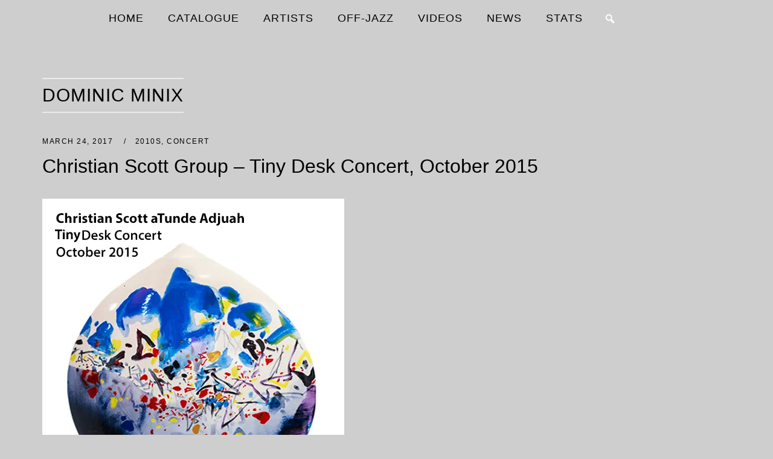

--- FILE ---
content_type: text/html; charset=UTF-8
request_url: https://livejazzlounge.com/tag/dominic-minix/
body_size: 10434
content:
<!DOCTYPE html>
<html lang="en-US">
<head>
<meta charset="UTF-8">
<meta name="viewport" content="width=device-width, initial-scale=1">
<link rel="profile" href="http://gmpg.org/xfn/11">
<link rel="pingback" href="https://livejazzlounge.com/xmlrpc.php">

<title>Dominic Minix &#8211; Live Jazz Lounge</title>
<meta name='robots' content='max-image-preview:large' />
<link rel='dns-prefetch' href='//stats.wp.com' />
<link rel='preconnect' href='//i0.wp.com' />
<link rel='preconnect' href='//c0.wp.com' />
<link rel="alternate" type="application/rss+xml" title="Live Jazz Lounge &raquo; Feed" href="https://livejazzlounge.com/feed/" />
<link rel="alternate" type="application/rss+xml" title="Live Jazz Lounge &raquo; Comments Feed" href="https://livejazzlounge.com/comments/feed/" />
<link rel="alternate" type="application/rss+xml" title="Live Jazz Lounge &raquo; Dominic Minix Tag Feed" href="https://livejazzlounge.com/tag/dominic-minix/feed/" />
<style id='wp-img-auto-sizes-contain-inline-css' type='text/css'>
img:is([sizes=auto i],[sizes^="auto," i]){contain-intrinsic-size:3000px 1500px}
/*# sourceURL=wp-img-auto-sizes-contain-inline-css */
</style>
<link rel='stylesheet' id='unwind-child-css' href='https://livejazzlounge.com/wp-content/themes/siteorigin-unwind-child/style.css?ver=6.9' type='text/css' media='all' />
<style id='wp-emoji-styles-inline-css' type='text/css'>

	img.wp-smiley, img.emoji {
		display: inline !important;
		border: none !important;
		box-shadow: none !important;
		height: 1em !important;
		width: 1em !important;
		margin: 0 0.07em !important;
		vertical-align: -0.1em !important;
		background: none !important;
		padding: 0 !important;
	}
/*# sourceURL=wp-emoji-styles-inline-css */
</style>
<style id='wp-block-library-inline-css' type='text/css'>
:root{--wp-block-synced-color:#7a00df;--wp-block-synced-color--rgb:122,0,223;--wp-bound-block-color:var(--wp-block-synced-color);--wp-editor-canvas-background:#ddd;--wp-admin-theme-color:#007cba;--wp-admin-theme-color--rgb:0,124,186;--wp-admin-theme-color-darker-10:#006ba1;--wp-admin-theme-color-darker-10--rgb:0,107,160.5;--wp-admin-theme-color-darker-20:#005a87;--wp-admin-theme-color-darker-20--rgb:0,90,135;--wp-admin-border-width-focus:2px}@media (min-resolution:192dpi){:root{--wp-admin-border-width-focus:1.5px}}.wp-element-button{cursor:pointer}:root .has-very-light-gray-background-color{background-color:#eee}:root .has-very-dark-gray-background-color{background-color:#313131}:root .has-very-light-gray-color{color:#eee}:root .has-very-dark-gray-color{color:#313131}:root .has-vivid-green-cyan-to-vivid-cyan-blue-gradient-background{background:linear-gradient(135deg,#00d084,#0693e3)}:root .has-purple-crush-gradient-background{background:linear-gradient(135deg,#34e2e4,#4721fb 50%,#ab1dfe)}:root .has-hazy-dawn-gradient-background{background:linear-gradient(135deg,#faaca8,#dad0ec)}:root .has-subdued-olive-gradient-background{background:linear-gradient(135deg,#fafae1,#67a671)}:root .has-atomic-cream-gradient-background{background:linear-gradient(135deg,#fdd79a,#004a59)}:root .has-nightshade-gradient-background{background:linear-gradient(135deg,#330968,#31cdcf)}:root .has-midnight-gradient-background{background:linear-gradient(135deg,#020381,#2874fc)}:root{--wp--preset--font-size--normal:16px;--wp--preset--font-size--huge:42px}.has-regular-font-size{font-size:1em}.has-larger-font-size{font-size:2.625em}.has-normal-font-size{font-size:var(--wp--preset--font-size--normal)}.has-huge-font-size{font-size:var(--wp--preset--font-size--huge)}.has-text-align-center{text-align:center}.has-text-align-left{text-align:left}.has-text-align-right{text-align:right}.has-fit-text{white-space:nowrap!important}#end-resizable-editor-section{display:none}.aligncenter{clear:both}.items-justified-left{justify-content:flex-start}.items-justified-center{justify-content:center}.items-justified-right{justify-content:flex-end}.items-justified-space-between{justify-content:space-between}.screen-reader-text{border:0;clip-path:inset(50%);height:1px;margin:-1px;overflow:hidden;padding:0;position:absolute;width:1px;word-wrap:normal!important}.screen-reader-text:focus{background-color:#ddd;clip-path:none;color:#444;display:block;font-size:1em;height:auto;left:5px;line-height:normal;padding:15px 23px 14px;text-decoration:none;top:5px;width:auto;z-index:100000}html :where(.has-border-color){border-style:solid}html :where([style*=border-top-color]){border-top-style:solid}html :where([style*=border-right-color]){border-right-style:solid}html :where([style*=border-bottom-color]){border-bottom-style:solid}html :where([style*=border-left-color]){border-left-style:solid}html :where([style*=border-width]){border-style:solid}html :where([style*=border-top-width]){border-top-style:solid}html :where([style*=border-right-width]){border-right-style:solid}html :where([style*=border-bottom-width]){border-bottom-style:solid}html :where([style*=border-left-width]){border-left-style:solid}html :where(img[class*=wp-image-]){height:auto;max-width:100%}:where(figure){margin:0 0 1em}html :where(.is-position-sticky){--wp-admin--admin-bar--position-offset:var(--wp-admin--admin-bar--height,0px)}@media screen and (max-width:600px){html :where(.is-position-sticky){--wp-admin--admin-bar--position-offset:0px}}

/*# sourceURL=wp-block-library-inline-css */
</style><style id='global-styles-inline-css' type='text/css'>
:root{--wp--preset--aspect-ratio--square: 1;--wp--preset--aspect-ratio--4-3: 4/3;--wp--preset--aspect-ratio--3-4: 3/4;--wp--preset--aspect-ratio--3-2: 3/2;--wp--preset--aspect-ratio--2-3: 2/3;--wp--preset--aspect-ratio--16-9: 16/9;--wp--preset--aspect-ratio--9-16: 9/16;--wp--preset--color--black: #000000;--wp--preset--color--cyan-bluish-gray: #abb8c3;--wp--preset--color--white: #ffffff;--wp--preset--color--pale-pink: #f78da7;--wp--preset--color--vivid-red: #cf2e2e;--wp--preset--color--luminous-vivid-orange: #ff6900;--wp--preset--color--luminous-vivid-amber: #fcb900;--wp--preset--color--light-green-cyan: #7bdcb5;--wp--preset--color--vivid-green-cyan: #00d084;--wp--preset--color--pale-cyan-blue: #8ed1fc;--wp--preset--color--vivid-cyan-blue: #0693e3;--wp--preset--color--vivid-purple: #9b51e0;--wp--preset--gradient--vivid-cyan-blue-to-vivid-purple: linear-gradient(135deg,rgb(6,147,227) 0%,rgb(155,81,224) 100%);--wp--preset--gradient--light-green-cyan-to-vivid-green-cyan: linear-gradient(135deg,rgb(122,220,180) 0%,rgb(0,208,130) 100%);--wp--preset--gradient--luminous-vivid-amber-to-luminous-vivid-orange: linear-gradient(135deg,rgb(252,185,0) 0%,rgb(255,105,0) 100%);--wp--preset--gradient--luminous-vivid-orange-to-vivid-red: linear-gradient(135deg,rgb(255,105,0) 0%,rgb(207,46,46) 100%);--wp--preset--gradient--very-light-gray-to-cyan-bluish-gray: linear-gradient(135deg,rgb(238,238,238) 0%,rgb(169,184,195) 100%);--wp--preset--gradient--cool-to-warm-spectrum: linear-gradient(135deg,rgb(74,234,220) 0%,rgb(151,120,209) 20%,rgb(207,42,186) 40%,rgb(238,44,130) 60%,rgb(251,105,98) 80%,rgb(254,248,76) 100%);--wp--preset--gradient--blush-light-purple: linear-gradient(135deg,rgb(255,206,236) 0%,rgb(152,150,240) 100%);--wp--preset--gradient--blush-bordeaux: linear-gradient(135deg,rgb(254,205,165) 0%,rgb(254,45,45) 50%,rgb(107,0,62) 100%);--wp--preset--gradient--luminous-dusk: linear-gradient(135deg,rgb(255,203,112) 0%,rgb(199,81,192) 50%,rgb(65,88,208) 100%);--wp--preset--gradient--pale-ocean: linear-gradient(135deg,rgb(255,245,203) 0%,rgb(182,227,212) 50%,rgb(51,167,181) 100%);--wp--preset--gradient--electric-grass: linear-gradient(135deg,rgb(202,248,128) 0%,rgb(113,206,126) 100%);--wp--preset--gradient--midnight: linear-gradient(135deg,rgb(2,3,129) 0%,rgb(40,116,252) 100%);--wp--preset--font-size--small: 13px;--wp--preset--font-size--medium: 20px;--wp--preset--font-size--large: 36px;--wp--preset--font-size--x-large: 42px;--wp--preset--spacing--20: 0.44rem;--wp--preset--spacing--30: 0.67rem;--wp--preset--spacing--40: 1rem;--wp--preset--spacing--50: 1.5rem;--wp--preset--spacing--60: 2.25rem;--wp--preset--spacing--70: 3.38rem;--wp--preset--spacing--80: 5.06rem;--wp--preset--shadow--natural: 6px 6px 9px rgba(0, 0, 0, 0.2);--wp--preset--shadow--deep: 12px 12px 50px rgba(0, 0, 0, 0.4);--wp--preset--shadow--sharp: 6px 6px 0px rgba(0, 0, 0, 0.2);--wp--preset--shadow--outlined: 6px 6px 0px -3px rgb(255, 255, 255), 6px 6px rgb(0, 0, 0);--wp--preset--shadow--crisp: 6px 6px 0px rgb(0, 0, 0);}:where(.is-layout-flex){gap: 0.5em;}:where(.is-layout-grid){gap: 0.5em;}body .is-layout-flex{display: flex;}.is-layout-flex{flex-wrap: wrap;align-items: center;}.is-layout-flex > :is(*, div){margin: 0;}body .is-layout-grid{display: grid;}.is-layout-grid > :is(*, div){margin: 0;}:where(.wp-block-columns.is-layout-flex){gap: 2em;}:where(.wp-block-columns.is-layout-grid){gap: 2em;}:where(.wp-block-post-template.is-layout-flex){gap: 1.25em;}:where(.wp-block-post-template.is-layout-grid){gap: 1.25em;}.has-black-color{color: var(--wp--preset--color--black) !important;}.has-cyan-bluish-gray-color{color: var(--wp--preset--color--cyan-bluish-gray) !important;}.has-white-color{color: var(--wp--preset--color--white) !important;}.has-pale-pink-color{color: var(--wp--preset--color--pale-pink) !important;}.has-vivid-red-color{color: var(--wp--preset--color--vivid-red) !important;}.has-luminous-vivid-orange-color{color: var(--wp--preset--color--luminous-vivid-orange) !important;}.has-luminous-vivid-amber-color{color: var(--wp--preset--color--luminous-vivid-amber) !important;}.has-light-green-cyan-color{color: var(--wp--preset--color--light-green-cyan) !important;}.has-vivid-green-cyan-color{color: var(--wp--preset--color--vivid-green-cyan) !important;}.has-pale-cyan-blue-color{color: var(--wp--preset--color--pale-cyan-blue) !important;}.has-vivid-cyan-blue-color{color: var(--wp--preset--color--vivid-cyan-blue) !important;}.has-vivid-purple-color{color: var(--wp--preset--color--vivid-purple) !important;}.has-black-background-color{background-color: var(--wp--preset--color--black) !important;}.has-cyan-bluish-gray-background-color{background-color: var(--wp--preset--color--cyan-bluish-gray) !important;}.has-white-background-color{background-color: var(--wp--preset--color--white) !important;}.has-pale-pink-background-color{background-color: var(--wp--preset--color--pale-pink) !important;}.has-vivid-red-background-color{background-color: var(--wp--preset--color--vivid-red) !important;}.has-luminous-vivid-orange-background-color{background-color: var(--wp--preset--color--luminous-vivid-orange) !important;}.has-luminous-vivid-amber-background-color{background-color: var(--wp--preset--color--luminous-vivid-amber) !important;}.has-light-green-cyan-background-color{background-color: var(--wp--preset--color--light-green-cyan) !important;}.has-vivid-green-cyan-background-color{background-color: var(--wp--preset--color--vivid-green-cyan) !important;}.has-pale-cyan-blue-background-color{background-color: var(--wp--preset--color--pale-cyan-blue) !important;}.has-vivid-cyan-blue-background-color{background-color: var(--wp--preset--color--vivid-cyan-blue) !important;}.has-vivid-purple-background-color{background-color: var(--wp--preset--color--vivid-purple) !important;}.has-black-border-color{border-color: var(--wp--preset--color--black) !important;}.has-cyan-bluish-gray-border-color{border-color: var(--wp--preset--color--cyan-bluish-gray) !important;}.has-white-border-color{border-color: var(--wp--preset--color--white) !important;}.has-pale-pink-border-color{border-color: var(--wp--preset--color--pale-pink) !important;}.has-vivid-red-border-color{border-color: var(--wp--preset--color--vivid-red) !important;}.has-luminous-vivid-orange-border-color{border-color: var(--wp--preset--color--luminous-vivid-orange) !important;}.has-luminous-vivid-amber-border-color{border-color: var(--wp--preset--color--luminous-vivid-amber) !important;}.has-light-green-cyan-border-color{border-color: var(--wp--preset--color--light-green-cyan) !important;}.has-vivid-green-cyan-border-color{border-color: var(--wp--preset--color--vivid-green-cyan) !important;}.has-pale-cyan-blue-border-color{border-color: var(--wp--preset--color--pale-cyan-blue) !important;}.has-vivid-cyan-blue-border-color{border-color: var(--wp--preset--color--vivid-cyan-blue) !important;}.has-vivid-purple-border-color{border-color: var(--wp--preset--color--vivid-purple) !important;}.has-vivid-cyan-blue-to-vivid-purple-gradient-background{background: var(--wp--preset--gradient--vivid-cyan-blue-to-vivid-purple) !important;}.has-light-green-cyan-to-vivid-green-cyan-gradient-background{background: var(--wp--preset--gradient--light-green-cyan-to-vivid-green-cyan) !important;}.has-luminous-vivid-amber-to-luminous-vivid-orange-gradient-background{background: var(--wp--preset--gradient--luminous-vivid-amber-to-luminous-vivid-orange) !important;}.has-luminous-vivid-orange-to-vivid-red-gradient-background{background: var(--wp--preset--gradient--luminous-vivid-orange-to-vivid-red) !important;}.has-very-light-gray-to-cyan-bluish-gray-gradient-background{background: var(--wp--preset--gradient--very-light-gray-to-cyan-bluish-gray) !important;}.has-cool-to-warm-spectrum-gradient-background{background: var(--wp--preset--gradient--cool-to-warm-spectrum) !important;}.has-blush-light-purple-gradient-background{background: var(--wp--preset--gradient--blush-light-purple) !important;}.has-blush-bordeaux-gradient-background{background: var(--wp--preset--gradient--blush-bordeaux) !important;}.has-luminous-dusk-gradient-background{background: var(--wp--preset--gradient--luminous-dusk) !important;}.has-pale-ocean-gradient-background{background: var(--wp--preset--gradient--pale-ocean) !important;}.has-electric-grass-gradient-background{background: var(--wp--preset--gradient--electric-grass) !important;}.has-midnight-gradient-background{background: var(--wp--preset--gradient--midnight) !important;}.has-small-font-size{font-size: var(--wp--preset--font-size--small) !important;}.has-medium-font-size{font-size: var(--wp--preset--font-size--medium) !important;}.has-large-font-size{font-size: var(--wp--preset--font-size--large) !important;}.has-x-large-font-size{font-size: var(--wp--preset--font-size--x-large) !important;}
/*# sourceURL=global-styles-inline-css */
</style>

<style id='classic-theme-styles-inline-css' type='text/css'>
/*! This file is auto-generated */
.wp-block-button__link{color:#fff;background-color:#32373c;border-radius:9999px;box-shadow:none;text-decoration:none;padding:calc(.667em + 2px) calc(1.333em + 2px);font-size:1.125em}.wp-block-file__button{background:#32373c;color:#fff;text-decoration:none}
/*# sourceURL=/wp-includes/css/classic-themes.min.css */
</style>
<link rel='stylesheet' id='cool-tag-cloud-css' href='https://livejazzlounge.com/wp-content/plugins/cool-tag-cloud/inc/cool-tag-cloud.css?ver=2.25' type='text/css' media='all' />
<link rel='stylesheet' id='sfly-tbgrdr-css-css' href='https://livejazzlounge.com/wp-content/plugins/thumbnail-grid/css/thumbnailgrid-compressed.css?ver=6.9' type='text/css' media='all' />
<link rel='stylesheet' id='megamenu-css' href='https://livejazzlounge.com/wp-content/uploads/maxmegamenu/style.css?ver=a3a071' type='text/css' media='all' />
<link rel='stylesheet' id='dashicons-css' href='https://c0.wp.com/c/6.9/wp-includes/css/dashicons.min.css' type='text/css' media='all' />
<link rel='stylesheet' id='megamenu-genericons-css' href='https://livejazzlounge.com/wp-content/plugins/megamenu-pro/icons/genericons/genericons/genericons.css?ver=2.4.4' type='text/css' media='all' />
<link rel='stylesheet' id='megamenu-fontawesome-css' href='https://livejazzlounge.com/wp-content/plugins/megamenu-pro/icons/fontawesome/css/font-awesome.min.css?ver=2.4.4' type='text/css' media='all' />
<link rel='stylesheet' id='megamenu-fontawesome5-css' href='https://livejazzlounge.com/wp-content/plugins/megamenu-pro/icons/fontawesome5/css/all.min.css?ver=2.4.4' type='text/css' media='all' />
<link rel='stylesheet' id='megamenu-fontawesome6-css' href='https://livejazzlounge.com/wp-content/plugins/megamenu-pro/icons/fontawesome6/css/all.min.css?ver=2.4.4' type='text/css' media='all' />
<link rel='stylesheet' id='tptn-style-left-thumbs-css' href='https://livejazzlounge.com/wp-content/plugins/top-10/css/left-thumbs.min.css?ver=4.1.1' type='text/css' media='all' />
<style id='tptn-style-left-thumbs-inline-css' type='text/css'>

			.tptn-left-thumbs a {
				width: 50px;
				height: 50px;
				text-decoration: none;
			}
			.tptn-left-thumbs img {
				width: 50px;
				max-height: 50px;
				margin: auto;
			}
			.tptn-left-thumbs .tptn_title {
				width: 100%;
			}
			
/*# sourceURL=tptn-style-left-thumbs-inline-css */
</style>
<link rel='stylesheet' id='siteorigin-unwind-style-css' href='https://livejazzlounge.com/wp-content/themes/siteorigin-unwind/style.min.css?ver=1.9.20' type='text/css' media='all' />
<script type="text/javascript" src="https://c0.wp.com/c/6.9/wp-includes/js/jquery/jquery.min.js" id="jquery-core-js"></script>
<script type="text/javascript" src="https://c0.wp.com/c/6.9/wp-includes/js/jquery/jquery-migrate.min.js" id="jquery-migrate-js"></script>
<link rel="https://api.w.org/" href="https://livejazzlounge.com/wp-json/" /><link rel="alternate" title="JSON" type="application/json" href="https://livejazzlounge.com/wp-json/wp/v2/tags/995" /><link rel="EditURI" type="application/rsd+xml" title="RSD" href="https://livejazzlounge.com/xmlrpc.php?rsd" />
<meta name="generator" content="WordPress 6.9" />
	<style>img#wpstats{display:none}</style>
		<style type="text/css" id="custom-background-css">
body.custom-background { background-color: #cecece; }
</style>
					<style type="text/css" id="siteorigin-unwind-settings-custom" data-siteorigin-settings="true">
					/* style */ body,button,input,select,textarea { color: #000000; font-family: "Arial", sans-serif; font-weight: normal;  } h1,h2,h3,h4,h5,h6 { color: #000000; font-family: "Arial", sans-serif; font-weight: normal;  } blockquote { border-left: 3px solid #000000; } abbr,acronym { border-bottom: 1px dotted #000000; } table { font-family: "Arial", sans-serif; font-weight: normal;  } table thead th { color: #000000; } .button,#page #infinite-handle span button,button,input[type=button],input[type=reset],input[type=submit],.woocommerce #respond input#submit,.woocommerce a.button,.woocommerce button.button,.woocommerce input.button,.woocommerce.single-product .cart button { color: #000000; font-family: "Arial", sans-serif; font-weight: normal;  } .button:hover,#page #infinite-handle span button:hover,button:hover,input[type=button]:hover,input[type=reset]:hover,input[type=submit]:hover,.woocommerce #respond input#submit:hover,.woocommerce a.button:hover,.woocommerce button.button:hover,.woocommerce input.button:hover,.woocommerce.single-product .cart button:hover { border-color: #000000; color: #000000; } .button:active,#page #infinite-handle span button:active,.button:focus,#page #infinite-handle span button:focus,button:active,button:focus,input[type=button]:active,input[type=button]:focus,input[type=reset]:active,input[type=reset]:focus,input[type=submit]:active,input[type=submit]:focus,.woocommerce #respond input#submit:active,.woocommerce #respond input#submit:focus,.woocommerce a.button:active,.woocommerce a.button:focus,.woocommerce button.button:active,.woocommerce button.button:focus,.woocommerce input.button:active,.woocommerce input.button:focus,.woocommerce.single-product .cart button:active,.woocommerce.single-product .cart button:focus { border-color: #000000; color: #000000; } input[type=text],input[type=email],input[type=url],input[type=password],input[type=search],input[type=number],input[type=tel],input[type=range],input[type=date],input[type=month],input[type=week],input[type=time],input[type=datetime],input[type=datetime-local],input[type=color],textarea { color: #000000; } input[type=text]:focus,input[type=email]:focus,input[type=url]:focus,input[type=password]:focus,input[type=search]:focus,input[type=number]:focus,input[type=tel]:focus,input[type=range]:focus,input[type=date]:focus,input[type=month]:focus,input[type=week]:focus,input[type=time]:focus,input[type=datetime]:focus,input[type=datetime-local]:focus,input[type=color]:focus,textarea:focus { color: #000000; } a { color: #000000; } a:hover,a:focus { color: #ffffff; } .main-navigation > div ul ul a { font-family: "Arial", sans-serif; font-weight: normal;  } .main-navigation > div li a { color: #000000; font-family: "Arial", sans-serif; font-weight: normal;  } .main-navigation > div li:hover > a,.main-navigation > div li.focus > a { color: #000000; } .search-toggle .open .svg-icon-search path { fill: #000000; } .search-toggle .close .svg-icon-close path { fill: #000000; } .menu-toggle .svg-icon-menu path { fill: #000000; } #mobile-navigation ul li a { color: #000000; font-family: "Arial", sans-serif; font-weight: normal;  } #mobile-navigation ul li .dropdown-toggle .svg-icon-submenu path { fill: #000000; } .comment-navigation a,.posts-navigation a,.post-navigation a { color: #000000; } .comment-navigation a:hover,.posts-navigation a:hover,.post-navigation a:hover { border-color: #000000; color: #000000; } .posts-navigation .nav-links,.comment-navigation .nav-links { font-family: {"font":"Arial","webfont":false,"category":"sans-serif","variant":"normal","subset":"latin"} !important; } .pagination .page-numbers { color: #000000; } .pagination .page-numbers:hover { background: #000000; border-color: #000000; } .pagination .dots:hover { color: #000000; } .pagination .current { background: #000000; border-color: #000000; } .pagination .next,.pagination .prev { font-family: "Arial", sans-serif; font-weight: normal;  } .post-navigation { font-family: "Arial", sans-serif; font-weight: normal;  } .post-navigation a { color: #000000; } .post-navigation a:hover { color: #000000; } .post-navigation a .sub-title { color: #000000; font-family: "Arial", sans-serif; font-weight: normal;  } .breadcrumbs,.woocommerce .woocommerce-breadcrumb { color: #000000; font-family: "Arial", sans-serif; font-weight: normal;  } .breadcrumbs a,.woocommerce .woocommerce-breadcrumb a { color: #000000; } .breadcrumbs a:hover,.woocommerce .woocommerce-breadcrumb a:hover { color: #000000; } .breadcrumbs .breadcrumb_last,.woocommerce .woocommerce-breadcrumb .breadcrumb_last { color: #000000; } #secondary .widget .widget-title,#colophon .widget .widget-title,#masthead-widgets .widget .widget-title { color: #000000; } #secondary .widget a,#colophon .widget a,#masthead-widgets .widget a { color: #000000; } #secondary .widget a:hover,#colophon .widget a:hover,#masthead-widgets .widget a:hover { color: #000000; } .widget_categories { color: #000000; } .widget_categories a { color: #000000; } .widget_categories a:hover { color: #000000; } .widget #wp-calendar caption { color: #000000; font-family: "Arial", sans-serif; font-weight: normal;  } .calendar_wrap .wp-calendar-nav a { color: #000000; } .calendar_wrap .wp-calendar-nav a:hover { color: #ffffff; } .widget_recent_entries .post-date { color: #000000; } .recent-posts-extended h3 { color: #000000; } .recent-posts-extended h3 a:hover { color: #000000; } .recent-posts-extended time { color: #000000; } #secondary .widget_search .search-form button[type=submit] svg,#colophon .widget_search .search-form button[type=submit] svg,#masthead-widgets .widget_search .search-form button[type=submit] svg { fill: #000000; } #page .widget_tag_cloud a { color: #000000; } #page .widget_tag_cloud a:hover { background: #000000; border-color: #000000; } #masthead { margin-bottom: 0px; }    #masthead .site-branding { padding: 0px 0; } #masthead .site-branding .site-title { font-family: "Arial", sans-serif; font-weight: normal;  } #masthead .site-branding .site-title a { color: #000000; } .header-design-4 #masthead .site-branding { padding: calc( 0px / 2) 0; } #masthead #masthead-widgets { margin: 0px auto; } #fullscreen-search h3 { color: #000000; font-family: "Arial", sans-serif; font-weight: normal;  } #fullscreen-search form input[type=search] { color: #000000; } #fullscreen-search form button[type=submit] svg { fill: #000000; }    .entry-meta { font-family: "Arial", sans-serif; font-weight: normal;  } .entry-meta span { color: #000000; } .entry-meta span a:hover { color: #000000; } .entry-title { color: #000000; } .entry-title a:hover { color: #000000; } .more-link-wrapper .more-text { color: #000000; font-family: "Arial", sans-serif; font-weight: normal;  } .more-link:hover .more-text { border: 2px solid #000000; color: #000000; } .page-links .page-links-title { color: #000000; } .page-links .post-page-numbers { color: #000000; } .page-links .post-page-numbers:hover,.page-links .post-page-numbers.current { border-color: #000000; color: #000000; } .tags-list a { color: #000000; } .tags-list a:hover { background: #000000; } .blog-layout-grid .archive-entry .entry-thumbnail .thumbnail-meta a,.blog-layout-grid .archive-entry .entry-thumbnail .thumbnail-meta span { font-family: "Arial", sans-serif; font-weight: normal;  } .blog-layout-grid .archive-entry .more-link .more-text { color: #000000; font-family: "Arial", sans-serif; font-weight: normal;  } .blog-layout-grid .archive-entry .more-link .more-text:hover { color: #000000; } .blog-layout-masonry .archive-entry .entry-thumbnail .thumbnail-meta a,.blog-layout-masonry .archive-entry .entry-thumbnail .thumbnail-meta span { font-family: "Arial", sans-serif; font-weight: normal;  } .blog-layout-masonry .archive-entry .more-link .more-text { color: #000000; font-family: "Arial", sans-serif; font-weight: normal;  } .blog-layout-masonry .archive-entry .more-link .more-text:hover { color: #000000; } .blog-layout-alternate .archive-entry .entry-thumbnail .thumbnail-meta a,.blog-layout-alternate .archive-entry .entry-thumbnail .thumbnail-meta span { font-family: "Arial", sans-serif; font-weight: normal;  } .blog-layout-alternate .archive-entry .entry-content .more-link .more-text { color: #000000; font-family: "Arial", sans-serif; font-weight: normal;  } .blog-layout-alternate .archive-entry .entry-content .more-link .more-text:hover { color: #000000; } .blog-layout-offset .archive-entry .entry-header .entry-time { color: #000000; font-family: "Arial", sans-serif; font-weight: normal;  } .blog-layout-offset .archive-entry .entry-offset .meta-text { color: #000000; } .blog-layout-offset .archive-entry .entry-offset a { color: #000000; } .blog-layout-offset .archive-entry .entry-offset a:hover { color: #000000; } .archive .container > .page-header,.search .container > .page-header { margin-bottom: 0px; } .archive .container > .page-header .page-title,.search .container > .page-header .page-title { font-family: "Arial", sans-serif; font-weight: normal;  } .page-title { color: #000000; } .content-area .search-form button[type=submit] svg { fill: #000000; } .yarpp-related ol li .related-post-title:hover,.related-posts-section ol li .related-post-title:hover { color: #000000; } .yarpp-related ol li .related-post-date,.related-posts-section ol li .related-post-date { color: #000000; } .author-box .author-description { color: #000000; } .author-box .author-description .post-author-title a { color: #000000; } .author-box .author-description .post-author-title a:hover { color: #000000; } .portfolio-filter-terms button { color: #000000; } .portfolio-filter-terms button:hover { color: #000000; } .portfolio-filter-terms button.active { border-bottom: 2px solid #000000; color: #000000; } .entry-thumbnail:hover .entry-overlay { border: 2px solid #000000; } .archive-project .entry-title { color: #000000; } .archive-project .entry-divider { border: solid #000000 1px; } .archive-project .entry-project-type { color: #000000; font-family: "Arial", sans-serif; font-weight: normal;  } .jetpack-portfolio-shortcode .portfolio-entry-title a { color: #000000; } .jetpack-portfolio-shortcode .portfolio-entry-title a:hover { color: #000000; } .jetpack-portfolio-shortcode .portfolio-entry-meta { color: #000000; font-family: "Arial", sans-serif; font-weight: normal;  } .jetpack-portfolio-shortcode .portfolio-entry-meta a { color: #000000; } .jetpack-portfolio-shortcode .portfolio-entry-meta a:hover { color: #000000; } .comment-list li.comment { color: #000000; } .comment-list li.comment .author { color: #000000; } .comment-list li.comment .author a { color: #000000; } .comment-list li.comment .author a:hover { color: #000000; } .comment-list li.comment .date { color: #000000; } .comment-list li.comment .comment-reply-link { color: #000000; font-family: "Arial", sans-serif; font-weight: normal;  } .comment-list li.comment .comment-reply-link:hover { color: #000000; } .comment-reply-title #cancel-comment-reply-link { color: #000000; font-family: "Arial", sans-serif; font-weight: normal;  } .comment-reply-title #cancel-comment-reply-link:hover { color: #000000; } #commentform label { color: #000000; } #commentform .comment-notes a,#commentform .logged-in-as a { color: #000000; } #commentform .comment-notes a:hover,#commentform .logged-in-as a:hover { color: #000000; } #colophon { margin-top: 0px; } #colophon .widgets { padding: 3px 0; } #colophon .site-info { color: #000000; } #colophon .site-info a:hover { color: #000000; } #colophon.unconstrained-footer .container { padding: 0 3px; } .site-content #jp-relatedposts .jp-relatedposts-items .jp-relatedposts-post h4 a { color: #000000; } .site-content #jp-relatedposts .jp-relatedposts-items .jp-relatedposts-post h4 a:hover { color: #000000; } .site-content #jp-relatedposts .jp-relatedposts-items .jp-relatedposts-post p { color: #000000; } .flexslider.featured-posts-slider .featured-posts-slides .featured-post-slide .slide-content .entry-button .button:hover,.flexslider.featured-posts-slider .featured-posts-slides .featured-post-slide .slide-content .entry-button #page #infinite-handle span button:hover,#page #infinite-handle span .flexslider.featured-posts-slider .featured-posts-slides .featured-post-slide .slide-content .entry-button button:hover { color: #000000; }@media screen and (max-width: 768px) { .main-navigation .menu-toggle { display: block; } .main-navigation > div, .main-navigation > div ul, .main-navigation .shopping-cart { display: none; } } @media screen and (min-width: 769px) { #mobile-navigation { display: none !important; } .main-navigation > div ul { display: block; } .main-navigation .shopping-cart { display: inline-block; } .main-navigation .menu-toggle { display: none; } }				</style>
				<link rel="icon" href="https://i0.wp.com/livejazzlounge.com/wp-content/uploads/2019/02/image.jpg?fit=32%2C32&#038;ssl=1" sizes="32x32" />
<link rel="icon" href="https://i0.wp.com/livejazzlounge.com/wp-content/uploads/2019/02/image.jpg?fit=192%2C192&#038;ssl=1" sizes="192x192" />
<link rel="apple-touch-icon" href="https://i0.wp.com/livejazzlounge.com/wp-content/uploads/2019/02/image.jpg?fit=180%2C180&#038;ssl=1" />
<meta name="msapplication-TileImage" content="https://i0.wp.com/livejazzlounge.com/wp-content/uploads/2019/02/image.jpg?fit=270%2C270&#038;ssl=1" />
<style type="text/css">/** Mega Menu CSS: fs **/</style>
<link rel='stylesheet' id='so-css-siteorigin-unwind-css' href='https://livejazzlounge.com/wp-content/uploads/so-css/so-css-siteorigin-unwind.css?ver=1638953264' type='text/css' media='all' />
</head>

<body class="archive tag tag-dominic-minix tag-995 custom-background wp-theme-siteorigin-unwind wp-child-theme-siteorigin-unwind-child mega-menu-primary css3-animations hfeed header-design-1 no-js page-layout-default page-layout-no-masthead-margin page-layout-no-footer-margin page-layout-hide-masthead page-layout-hide-footer-widgets">

<div id="page" class="hfeed site">
	<a class="skip-link screen-reader-text" href="#content">Skip to content</a>

			<header id="masthead" class="site-header">

			
			<div class="top-bar sticky-bar ">
	<div class="container">

			<nav id="site-navigation" class="main-navigation">
						<div id="mega-menu-wrap-primary" class="mega-menu-wrap"><div class="mega-menu-toggle"><div class="mega-toggle-blocks-left"></div><div class="mega-toggle-blocks-center"></div><div class="mega-toggle-blocks-right"><div class='mega-toggle-block mega-menu-toggle-animated-block mega-toggle-block-0' id='mega-toggle-block-0'><button aria-label="Toggle Menu" class="mega-toggle-animated mega-toggle-animated-slider" type="button" aria-expanded="false">
                  <span class="mega-toggle-animated-box">
                    <span class="mega-toggle-animated-inner"></span>
                  </span>
                </button></div></div></div><ul id="mega-menu-primary" class="mega-menu max-mega-menu mega-menu-horizontal mega-no-js" data-event="hover_intent" data-effect="fade_up" data-effect-speed="200" data-effect-mobile="disabled" data-effect-speed-mobile="0" data-mobile-force-width="false" data-second-click="go" data-document-click="collapse" data-vertical-behaviour="standard" data-breakpoint="768" data-unbind="true" data-mobile-state="collapse_all" data-mobile-direction="vertical" data-hover-intent-timeout="300" data-hover-intent-interval="100" data-sticky-enabled="true" data-sticky-desktop="true" data-sticky-mobile="true" data-sticky-offset="0" data-sticky-expand="true" data-sticky-expand-mobile="true" data-sticky-transition="false" data-overlay-desktop="false" data-overlay-mobile="false"><li class="mega-menu-item mega-menu-item-type-post_type mega-menu-item-object-page mega-menu-item-home mega-align-bottom-left mega-menu-flyout mega-menu-item-10490" id="mega-menu-item-10490"><a class="mega-menu-link" href="https://livejazzlounge.com/" tabindex="0">HOME</a></li><li class="mega-menu-item mega-menu-item-type-post_type mega-menu-item-object-page mega-align-bottom-left mega-menu-flyout mega-menu-item-5769" id="mega-menu-item-5769"><a class="mega-menu-link" href="https://livejazzlounge.com/catalogue/" tabindex="0">CATALOGUE</a></li><li class="mega-menu-item mega-menu-item-type-post_type mega-menu-item-object-page mega-align-bottom-left mega-menu-flyout mega-menu-item-10768" id="mega-menu-item-10768"><a class="mega-menu-link" href="https://livejazzlounge.com/artists/" tabindex="0">ARTISTS</a></li><li class="mega-menu-item mega-menu-item-type-post_type mega-menu-item-object-page mega-align-bottom-left mega-menu-flyout mega-menu-item-10831" id="mega-menu-item-10831"><a class="mega-menu-link" href="https://livejazzlounge.com/off-jazz/" tabindex="0">OFF-JAZZ</a></li><li class="mega-menu-item mega-menu-item-type-post_type mega-menu-item-object-page mega-align-bottom-left mega-menu-flyout mega-menu-item-10830" id="mega-menu-item-10830"><a class="mega-menu-link" href="https://livejazzlounge.com/catalogue-2-2/" tabindex="0">VIDEOS</a></li><li class="mega-menu-item mega-menu-item-type-post_type mega-menu-item-object-page mega-align-bottom-left mega-menu-flyout mega-menu-item-10837" id="mega-menu-item-10837"><a class="mega-menu-link" href="https://livejazzlounge.com/catalogue-2-2-2/" tabindex="0">NEWS</a></li><li class="mega-menu-item mega-menu-item-type-post_type mega-menu-item-object-page mega-align-bottom-left mega-menu-flyout mega-menu-item-5772" id="mega-menu-item-5772"><a class="mega-menu-link" href="https://livejazzlounge.com/stats/" tabindex="0">STATS</a></li><li class="mega-menu-item mega-menu-item-type-custom mega-menu-item-object-custom mega-align-bottom-left mega-menu-flyout mega-menu-item-10599" id="mega-menu-item-10599"><div class='mega-search-wrap'>    <form class='mega-search expand-to-right mega-search-closed' role='search' action='https://livejazzlounge.com/'><span tabindex='0' role='button' class='dashicons dashicons-search search-icon' aria-controls='mega-search-10599' aria-label='Search' aria-expanded='false' aria-haspopup='true'></span><input  type='text' tabindex='-1' role='searchbox' id='mega-search-10599' aria-label='Search...' data-placeholder='Search...' name='s' autocomplete='off' /><input type='submit' value='Search'>    </form></div></li></ul></div>			</nav><!-- #site-navigation -->
	<div id="mobile-navigation"></div>
	
		<div class="social-search">
											</div>

	</div><!-- .container -->

	</div><!-- .top-bar -->

	<div class="container">
		<div class="site-branding">
						<p class="site-title">
				<a href="https://livejazzlounge.com/" rel="home">
					Live Jazz Lounge				</a>
			</p>
								</div><!-- .site-branding -->
	</div><!-- .container -->

		</header><!-- #masthead -->
	
	<div id="content" class="site-content">
		<div class="container">

			<header class="page-header">
			<h1 class="page-title"><span class="page-title-text">Dominic Minix</span></h1>		</header><!-- .page-header -->
	
	
	<div id="primary" class="content-area">

		<main id="main" class="site-main">

			

<article id="post-7263" class="archive-entry post-7263 post type-post status-publish format-standard has-post-thumbnail hentry category-2010s category-concert tag-braxton-cook tag-christian-scott tag-cory-fonville tag-dominic-minix tag-elena-pinderhughes tag-kris-funn tag-lawrence-fields">
	<header class="entry-header">
					<div class="entry-meta">
				
		
					<span class="entry-date">
				<a href="https://livejazzlounge.com/2010s/2017/03/24/christian-scott-group-tiny-desk-concert-october-2015/" title="Christian Scott Group &#8211; Tiny Desk Concert, October 2015">					March 24, 2017				</a>			</span>
		
		<span class="entry-category"><a href="https://livejazzlounge.com/category/2010s/" rel="category tag">2010s</a>, <a href="https://livejazzlounge.com/category/concert/" rel="category tag">Concert</a></span>
		
				</div><!-- .entry-meta -->
		
		<h2 class="entry-title"><a href="https://livejazzlounge.com/2010s/2017/03/24/christian-scott-group-tiny-desk-concert-october-2015/" rel="bookmark">Christian Scott Group &#8211; Tiny Desk Concert, October 2015</a></h2>	</header><!-- .entry-header -->

	
	<div class="entry-content">
		<p><img data-recalc-dims="1" fetchpriority="high" decoding="async" class="alignnone size-full wp-image-7414" src="https://i0.wp.com/livejazzlounge.com/livejazzlounge/wp-content/uploads/2017/05/ChristianScott_Tiny-Desk_2015.jpg?resize=500%2C500" alt="" width="500" height="500" srcset="https://i0.wp.com/livejazzlounge.com/wp-content/uploads/2017/05/ChristianScott_Tiny-Desk_2015.jpg?w=500&amp;ssl=1 500w, https://i0.wp.com/livejazzlounge.com/wp-content/uploads/2017/05/ChristianScott_Tiny-Desk_2015.jpg?resize=300%2C300&amp;ssl=1 300w, https://i0.wp.com/livejazzlounge.com/wp-content/uploads/2017/05/ChristianScott_Tiny-Desk_2015.jpg?resize=50%2C50&amp;ssl=1 50w" sizes="(max-width: 500px) 100vw, 500px" /></p>
<div class="more-link-wrapper"><a class="more-link" href="https://livejazzlounge.com/2010s/2017/03/24/christian-scott-group-tiny-desk-concert-october-2015/"><span class="more-text">Continue reading</span></a></div>
	</div><!-- .entry-content -->

</article><!-- #post-## -->

<article id="post-7245" class="archive-entry post-7245 post type-post status-publish format-standard has-post-thumbnail hentry category-2010s category-concert tag-braxton-cook tag-christian-scott tag-cory-fonville tag-dominic-minix tag-elena-pinderhughes tag-joe-dyson tag-kris-funn tag-lawrence-fields tag-warren-wolf">
	<header class="entry-header">
					<div class="entry-meta">
				
		
					<span class="entry-date">
				<a href="https://livejazzlounge.com/2010s/2017/03/24/christian-scott-group-berklee-beantown-jazz-festival-2015/" title="Christian Scott Group &#8211; Berklee Beantown Jazz Festival, 2015">					March 24, 2017				</a>			</span>
		
		<span class="entry-category"><a href="https://livejazzlounge.com/category/2010s/" rel="category tag">2010s</a>, <a href="https://livejazzlounge.com/category/concert/" rel="category tag">Concert</a></span>
		
				</div><!-- .entry-meta -->
		
		<h2 class="entry-title"><a href="https://livejazzlounge.com/2010s/2017/03/24/christian-scott-group-berklee-beantown-jazz-festival-2015/" rel="bookmark">Christian Scott Group &#8211; Berklee Beantown Jazz Festival, 2015</a></h2>	</header><!-- .entry-header -->

	
	<div class="entry-content">
		<p><img data-recalc-dims="1" decoding="async" class="alignnone size-full wp-image-7281" src="https://i0.wp.com/livejazzlounge.com/livejazzlounge/wp-content/uploads/2017/03/ChristianScott_-Berklee_2015-1.jpg?resize=500%2C500" alt="" width="500" height="500" srcset="https://i0.wp.com/livejazzlounge.com/wp-content/uploads/2017/03/ChristianScott_-Berklee_2015-1.jpg?w=500&amp;ssl=1 500w, https://i0.wp.com/livejazzlounge.com/wp-content/uploads/2017/03/ChristianScott_-Berklee_2015-1.jpg?resize=300%2C300&amp;ssl=1 300w, https://i0.wp.com/livejazzlounge.com/wp-content/uploads/2017/03/ChristianScott_-Berklee_2015-1.jpg?resize=50%2C50&amp;ssl=1 50w" sizes="(max-width: 500px) 100vw, 500px" /></p>
<div class="more-link-wrapper"><a class="more-link" href="https://livejazzlounge.com/2010s/2017/03/24/christian-scott-group-berklee-beantown-jazz-festival-2015/"><span class="more-text">Continue reading</span></a></div>
	</div><!-- .entry-content -->

</article><!-- #post-## -->

<article id="post-7257" class="archive-entry post-7257 post type-post status-publish format-standard has-post-thumbnail hentry category-2010s category-concert tag-braxton-cook tag-christian-scott tag-dominic-minix tag-elena-pinderhughes tag-joe-dyson tag-kris-funn tag-lawrence-fields">
	<header class="entry-header">
					<div class="entry-meta">
				
		
					<span class="entry-date">
				<a href="https://livejazzlounge.com/2010s/2017/03/24/christian-scott-group-onze-plus-jazz-festival-october-2015/" title="Christian Scott Group &#8211; Onze Plus Jazz Festival, October 2015">					March 24, 2017				</a>			</span>
		
		<span class="entry-category"><a href="https://livejazzlounge.com/category/2010s/" rel="category tag">2010s</a>, <a href="https://livejazzlounge.com/category/concert/" rel="category tag">Concert</a></span>
		
				</div><!-- .entry-meta -->
		
		<h2 class="entry-title"><a href="https://livejazzlounge.com/2010s/2017/03/24/christian-scott-group-onze-plus-jazz-festival-october-2015/" rel="bookmark">Christian Scott Group &#8211; Onze Plus Jazz Festival, October 2015</a></h2>	</header><!-- .entry-header -->

	
	<div class="entry-content">
		<p><img data-recalc-dims="1" decoding="async" class="alignnone size-full wp-image-7280" src="https://i0.wp.com/livejazzlounge.com/livejazzlounge/wp-content/uploads/2017/03/ChristianScott_-OnzePLus_2015.jpg?resize=500%2C500" alt="" width="500" height="500" srcset="https://i0.wp.com/livejazzlounge.com/wp-content/uploads/2017/03/ChristianScott_-OnzePLus_2015.jpg?w=500&amp;ssl=1 500w, https://i0.wp.com/livejazzlounge.com/wp-content/uploads/2017/03/ChristianScott_-OnzePLus_2015.jpg?resize=300%2C300&amp;ssl=1 300w, https://i0.wp.com/livejazzlounge.com/wp-content/uploads/2017/03/ChristianScott_-OnzePLus_2015.jpg?resize=50%2C50&amp;ssl=1 50w" sizes="(max-width: 500px) 100vw, 500px" /></p>
<div class="more-link-wrapper"><a class="more-link" href="https://livejazzlounge.com/2010s/2017/03/24/christian-scott-group-onze-plus-jazz-festival-october-2015/"><span class="more-text">Continue reading</span></a></div>
	</div><!-- .entry-content -->

</article><!-- #post-## -->

		</main><!-- #main -->
	</div><!-- #primary -->

		</div><!-- .container -->
	</div><!-- #content -->

	<footer id="colophon" class="site-footer">

		
		<div class="site-info">
			<div class="container">
				<span>2026 &copy; Live Jazz Lounge</span>			</div><!-- .container -->
		</div><!-- .site-info -->
	</footer><!-- #colophon -->
</div><!-- #page -->


<script type="speculationrules">
{"prefetch":[{"source":"document","where":{"and":[{"href_matches":"/*"},{"not":{"href_matches":["/wp-*.php","/wp-admin/*","/wp-content/uploads/*","/wp-content/*","/wp-content/plugins/*","/wp-content/themes/siteorigin-unwind-child/*","/wp-content/themes/siteorigin-unwind/*","/*\\?(.+)"]}},{"not":{"selector_matches":"a[rel~=\"nofollow\"]"}},{"not":{"selector_matches":".no-prefetch, .no-prefetch a"}}]},"eagerness":"conservative"}]}
</script>
    <script>
        function coolTagCloudToggle( element ) {
            var parent = element.closest('.cool-tag-cloud');
            parent.querySelector('.cool-tag-cloud-inner').classList.toggle('cool-tag-cloud-active');
            parent.querySelector( '.cool-tag-cloud-load-more').classList.toggle('cool-tag-cloud-active');
        }
    </script>
    <script type="text/javascript" id="jetpack-portfolio-theme-supports-js-after">
/* <![CDATA[ */
const jetpack_portfolio_theme_supports = false
//# sourceURL=jetpack-portfolio-theme-supports-js-after
/* ]]> */
</script>
<script type="text/javascript" src="https://livejazzlounge.com/wp-content/themes/siteorigin-unwind/js/jquery.fitvids.min.js?ver=1.1" id="jquery-fitvids-js"></script>
<script type="text/javascript" src="https://livejazzlounge.com/wp-content/themes/siteorigin-unwind/js/unwind.min.js?ver=1.9.20" id="siteorigin-unwind-script-js"></script>
<script type="text/javascript" src="https://livejazzlounge.com/wp-content/themes/siteorigin-unwind/js/skip-link-focus-fix.min.js?ver=20130115" id="siteorigin-unwind-skip-link-focus-fix-js"></script>
<script type="text/javascript" id="jetpack-stats-js-before">
/* <![CDATA[ */
_stq = window._stq || [];
_stq.push([ "view", {"v":"ext","blog":"97687016","post":"0","tz":"8","srv":"livejazzlounge.com","arch_tag":"dominic-minix","arch_results":"3","j":"1:15.4"} ]);
_stq.push([ "clickTrackerInit", "97687016", "0" ]);
//# sourceURL=jetpack-stats-js-before
/* ]]> */
</script>
<script type="text/javascript" src="https://stats.wp.com/e-202603.js" id="jetpack-stats-js" defer="defer" data-wp-strategy="defer"></script>
<script type="text/javascript" src="https://c0.wp.com/c/6.9/wp-includes/js/hoverIntent.min.js" id="hoverIntent-js"></script>
<script type="text/javascript" src="https://livejazzlounge.com/wp-content/plugins/megamenu/js/maxmegamenu.js?ver=3.7" id="megamenu-js"></script>
<script type="text/javascript" src="https://livejazzlounge.com/wp-content/plugins/megamenu-pro/assets/public.js?ver=2.4.4" id="megamenu-pro-js"></script>
<script id="wp-emoji-settings" type="application/json">
{"baseUrl":"https://s.w.org/images/core/emoji/17.0.2/72x72/","ext":".png","svgUrl":"https://s.w.org/images/core/emoji/17.0.2/svg/","svgExt":".svg","source":{"concatemoji":"https://livejazzlounge.com/wp-includes/js/wp-emoji-release.min.js?ver=6.9"}}
</script>
<script type="module">
/* <![CDATA[ */
/*! This file is auto-generated */
const a=JSON.parse(document.getElementById("wp-emoji-settings").textContent),o=(window._wpemojiSettings=a,"wpEmojiSettingsSupports"),s=["flag","emoji"];function i(e){try{var t={supportTests:e,timestamp:(new Date).valueOf()};sessionStorage.setItem(o,JSON.stringify(t))}catch(e){}}function c(e,t,n){e.clearRect(0,0,e.canvas.width,e.canvas.height),e.fillText(t,0,0);t=new Uint32Array(e.getImageData(0,0,e.canvas.width,e.canvas.height).data);e.clearRect(0,0,e.canvas.width,e.canvas.height),e.fillText(n,0,0);const a=new Uint32Array(e.getImageData(0,0,e.canvas.width,e.canvas.height).data);return t.every((e,t)=>e===a[t])}function p(e,t){e.clearRect(0,0,e.canvas.width,e.canvas.height),e.fillText(t,0,0);var n=e.getImageData(16,16,1,1);for(let e=0;e<n.data.length;e++)if(0!==n.data[e])return!1;return!0}function u(e,t,n,a){switch(t){case"flag":return n(e,"\ud83c\udff3\ufe0f\u200d\u26a7\ufe0f","\ud83c\udff3\ufe0f\u200b\u26a7\ufe0f")?!1:!n(e,"\ud83c\udde8\ud83c\uddf6","\ud83c\udde8\u200b\ud83c\uddf6")&&!n(e,"\ud83c\udff4\udb40\udc67\udb40\udc62\udb40\udc65\udb40\udc6e\udb40\udc67\udb40\udc7f","\ud83c\udff4\u200b\udb40\udc67\u200b\udb40\udc62\u200b\udb40\udc65\u200b\udb40\udc6e\u200b\udb40\udc67\u200b\udb40\udc7f");case"emoji":return!a(e,"\ud83e\u1fac8")}return!1}function f(e,t,n,a){let r;const o=(r="undefined"!=typeof WorkerGlobalScope&&self instanceof WorkerGlobalScope?new OffscreenCanvas(300,150):document.createElement("canvas")).getContext("2d",{willReadFrequently:!0}),s=(o.textBaseline="top",o.font="600 32px Arial",{});return e.forEach(e=>{s[e]=t(o,e,n,a)}),s}function r(e){var t=document.createElement("script");t.src=e,t.defer=!0,document.head.appendChild(t)}a.supports={everything:!0,everythingExceptFlag:!0},new Promise(t=>{let n=function(){try{var e=JSON.parse(sessionStorage.getItem(o));if("object"==typeof e&&"number"==typeof e.timestamp&&(new Date).valueOf()<e.timestamp+604800&&"object"==typeof e.supportTests)return e.supportTests}catch(e){}return null}();if(!n){if("undefined"!=typeof Worker&&"undefined"!=typeof OffscreenCanvas&&"undefined"!=typeof URL&&URL.createObjectURL&&"undefined"!=typeof Blob)try{var e="postMessage("+f.toString()+"("+[JSON.stringify(s),u.toString(),c.toString(),p.toString()].join(",")+"));",a=new Blob([e],{type:"text/javascript"});const r=new Worker(URL.createObjectURL(a),{name:"wpTestEmojiSupports"});return void(r.onmessage=e=>{i(n=e.data),r.terminate(),t(n)})}catch(e){}i(n=f(s,u,c,p))}t(n)}).then(e=>{for(const n in e)a.supports[n]=e[n],a.supports.everything=a.supports.everything&&a.supports[n],"flag"!==n&&(a.supports.everythingExceptFlag=a.supports.everythingExceptFlag&&a.supports[n]);var t;a.supports.everythingExceptFlag=a.supports.everythingExceptFlag&&!a.supports.flag,a.supports.everything||((t=a.source||{}).concatemoji?r(t.concatemoji):t.wpemoji&&t.twemoji&&(r(t.twemoji),r(t.wpemoji)))});
//# sourceURL=https://livejazzlounge.com/wp-includes/js/wp-emoji-loader.min.js
/* ]]> */
</script>

</body>
</html>
